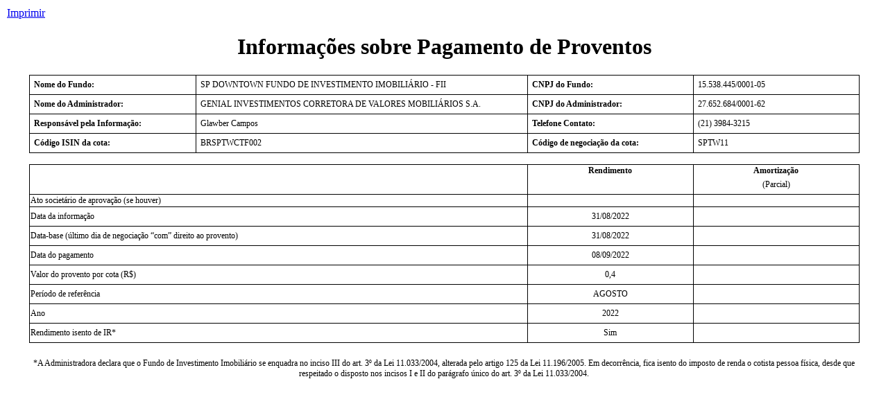

--- FILE ---
content_type: text/html; charset=UTF-8
request_url: https://fnet.bmfbovespa.com.br/fnet/publico/exibirDocumento?cvm=true&id=346474
body_size: 1324
content:
<html>
<head>
<META http-equiv="Content-Type" content="text/html; charset=UTF-8">
<title>Informa&ccedil;&otilde;es sobre Pagamento de Proventos - FUNDOS</title>
<script type="text/javascript" src="/fnet/ruxitagentjs_ICANVfgqru_10325251017120750.js" data-dtconfig="app=97e61c3a8a7c6a0b|cuc=wj11fgxl|owasp=1|mel=100000|featureHash=ICANVfgqru|dpvc=1|lastModification=1763152993596|tp=500,50,0|rdnt=1|uxrgce=1|srbbv=2|agentUri=/fnet/ruxitagentjs_ICANVfgqru_10325251017120750.js|reportUrl=/fnet/rb_3e3688fc-2b0e-4bc4-bbfb-2999b956e3bd|rid=RID_890517949|rpid=2036438990|domain=bmfbovespa.com.br"></script><style type="text/css">
          table
          {
          border-collapse: collapse;
          }
          table, td, th
          {
          border: 1px solid black;
          font-size:12;
          }

          table.no_border
          {
          border-style: none;
          }

          tr.border_double td {
          border: 0px;
          border-bottom:2pt solid black;
          border-top:2pt solid black;
          }

          tr.no_border td {
          border: 0px;
          }


          body
          {
          margin:10px;
          font-family:"Times New Roman", Times, serif;
          }

          .titulo-tabela
          {
          display:block;
          font-weight:bold;
          text-align: center;
          font-size:14;
          }

          .titulo-dado
          {
          margin:5px;
          display:block;
          font-weight:bold;
          font-size:12;
          }

          .dado-cabecalho
          {
          margin:5px;
          display:block;
          font-size:12;
          }

          .dado-valores
          {
          margin:5px;
          display:block;
          font-size:12;
          text-align: center;
          }
        </style>
</head>
<body>
<a href="javascript:window.print()">Imprimir</a>
<h1 align="center">Informa&ccedil;&otilde;es sobre Pagamento de Proventos</h1>
<table border="1" width="95%" align="center">
<tr>
<td width="20%"><span class="titulo-dado">Nome do Fundo: </span></td><td width="40%"><span class="dado-cabecalho">SP DOWNTOWN FUNDO DE INVESTIMENTO IMOBILI&Aacute;RIO - FII</span></td><td width="20%"><span class="titulo-dado">CNPJ do Fundo: </span></td><td width="20%"><span class="dado-cabecalho">15.538.445/0001-05</span></td>
</tr>
<tr>
<td><span class="titulo-dado">Nome do Administrador: </span></td><td><span class="dado-cabecalho">GENIAL INVESTIMENTOS CORRETORA DE VALORES MOBILI&Aacute;RIOS S.A.</span></td><td><span class="titulo-dado">CNPJ do Administrador: </span></td><td><span class="dado-cabecalho">27.652.684/0001-62</span></td>
</tr>
<tr>
<td><span class="titulo-dado">Respons&aacute;vel pela Informa&ccedil;&atilde;o: </span></td><td><span class="dado-cabecalho">Glawber Campos</span></td><td><span class="titulo-dado">Telefone Contato: </span></td><td><span class="dado-cabecalho">(21) 3984-3215</span></td>
</tr>
<tr>
<td><span class="titulo-dado">C&oacute;digo ISIN da cota: </span></td><td><span class="dado-cabecalho">BRSPTWCTF002</span></td><td><span class="titulo-dado">C&oacute;digo de negocia&ccedil;&atilde;o da cota: </span></td><td><span class="dado-cabecalho">SPTW11</span></td>
</tr>
</table>
<p></p>
<table cellpading="5" cellspacing="5" width="95%" align="center">
<tr>
<td width="60%"></td><td width="20%" valign="top" align="center"><b>Rendimento</b></td><td width="20%" align="center"><b>Amortiza&ccedil;&atilde;o</b><span class="dado-cabecalho">
              (Parcial)
            </span></td>
</tr>
<tr>
<td>
          Ato societ&aacute;rio de aprova&ccedil;&atilde;o (se houver)
        </td><td><span class="dado-valores"></span></td><td><span class="dado-valores"></span></td>
</tr>
<tr>
<td>
          Data da informa&ccedil;&atilde;o
        </td><td><span class="dado-valores">31/08/2022</span></td><td></td>
</tr>
<tr>
<td>
          Data-base (&uacute;ltimo dia de negocia&ccedil;&atilde;o &ldquo;com&rdquo; direito ao provento)
        </td><td><span class="dado-valores">31/08/2022</span></td><td></td>
</tr>
<tr>
<td>
          Data do pagamento
        </td><td><span class="dado-valores">08/09/2022</span></td><td></td>
</tr>
<tr>
<td>
          Valor do provento por cota (R$)
        </td><td><span class="dado-valores">0,4</span></td><td></td>
</tr>
<tr>
<td>
          Per&iacute;odo de refer&ecirc;ncia
        </td><td><span class="dado-valores">AGOSTO </span></td><td><span class="dado-valores"></span></td>
</tr>
<tr>
<td>
          Ano
        </td><td><span class="dado-valores">2022</span></td><td><span class="dado-valores"></span></td>
</tr>
<tr>
<td>
          Rendimento isento de IR*
        </td><td><span class="dado-valores">Sim</span></td><td></td>
</tr>
</table>
<p></p>
<table class="no_border" width="95%" align="center">
<tr class="no_border">
<td class="no_border"><span class="dado-valores">*A Administradora declara que o Fundo de Investimento Imobili&aacute;rio se enquadra no inciso III do art. 3&ordm; da Lei 11.033/2004, alterada pelo artigo 125 da Lei 11.196/2005. Em decorr&ecirc;ncia, fica isento do imposto de renda o cotista pessoa f&iacute;sica, desde que respeitado o disposto nos incisos I e II do par&aacute;grafo &uacute;nico do art. 3&ordm; da Lei 11.033/2004.</span></td>
</tr>
</table>
</body>
</html>


--- FILE ---
content_type: text/plain;charset=utf-8
request_url: https://fnet.bmfbovespa.com.br/fnet/rb_3e3688fc-2b0e-4bc4-bbfb-2999b956e3bd?type=js3&sn=v_4_srv_28_sn_7D73D4D97B3D98E9B659FD042FC342CA_perc_100000_ol_0_mul_1_app-3A97e61c3a8a7c6a0b_1_rcs-3Acss_0&svrid=28&flavor=post&vi=RAHTFNFOVBTFHDTPLBVHRIAIACAQNOKR-0&modifiedSince=1763152993596&bp=3&app=97e61c3a8a7c6a0b&crc=3610261828&en=wj11fgxl&end=1
body_size: -318
content:
OK(OA)|name=ruxitagentjs|featureHash=ICANVfgqru|buildNumber=10325251017120750|lastModification=1763152993596